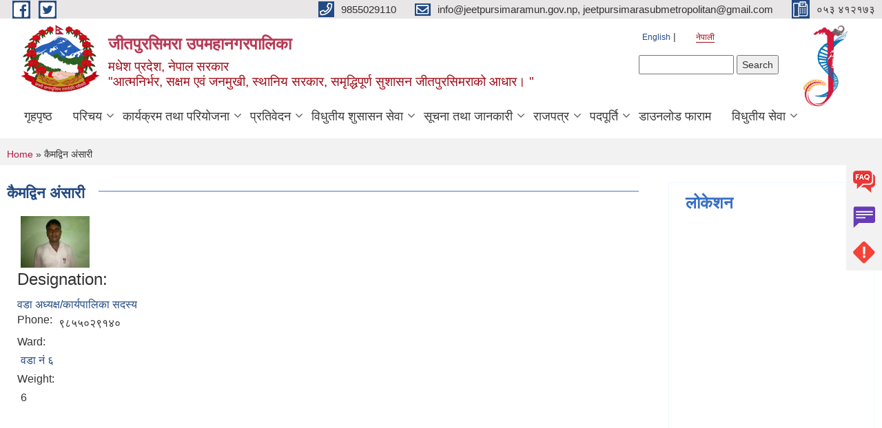

--- FILE ---
content_type: text/html; charset=utf-8
request_url: https://jeetpursimaramun.gov.np/ne/content/%E0%A4%95%E0%A5%88%E0%A4%AE%E0%A4%A6%E0%A5%8D%E0%A4%B5%E0%A4%BF%E0%A4%A8-%E0%A4%85%E0%A4%82%E0%A4%B8%E0%A4%BE%E0%A4%B0%E0%A5%80
body_size: 8725
content:
<!DOCTYPE html PUBLIC "-//W3C//DTD XHTML+RDFa 1.0//EN"
  "http://www.w3.org/MarkUp/DTD/xhtml-rdfa-1.dtd">
<html xmlns="http://www.w3.org/1999/xhtml" xml:lang="ne" version="XHTML+RDFa 1.0" dir="ltr"
  xmlns:content="http://purl.org/rss/1.0/modules/content/"
  xmlns:dc="http://purl.org/dc/terms/"
  xmlns:foaf="http://xmlns.com/foaf/0.1/"
  xmlns:og="http://ogp.me/ns#"
  xmlns:rdfs="http://www.w3.org/2000/01/rdf-schema#"
  xmlns:sioc="http://rdfs.org/sioc/ns#"
  xmlns:sioct="http://rdfs.org/sioc/types#"
  xmlns:skos="http://www.w3.org/2004/02/skos/core#"
  xmlns:xsd="http://www.w3.org/2001/XMLSchema#">

<head profile="http://www.w3.org/1999/xhtml/vocab">
  <meta http-equiv="Content-Type" content="text/html; charset=utf-8" />
<meta name="Generator" content="Municipality Website" />
<link rel="canonical" href="/ne/content/%E0%A4%95%E0%A5%88%E0%A4%AE%E0%A4%A6%E0%A5%8D%E0%A4%B5%E0%A4%BF%E0%A4%A8-%E0%A4%85%E0%A4%82%E0%A4%B8%E0%A4%BE%E0%A4%B0%E0%A5%80" />
<link rel="shortlink" href="/ne/node/242" />
<link rel="shortcut icon" href="https://jeetpursimaramun.gov.np/misc/favicon.ico" type="image/vnd.microsoft.icon" />
<meta charset="UTF-8">
<meta name="theme-color" content="#053775">
<meta name="viewport" content="width=device-width, initial-scale=1, user-scalable=0,  target-densitydpi=device-dpi">
<title>कैमद्विन अंसारी | जीतपुरसिमरा उपमहानगरपालिका</title>
<meta property="og:image" content="http://202.45.144.235/sites/all/themes/newmun/oglogo.png">
<meta http-equiv="X-UA-Compatible" content="IE=edge">
<meta name="msapplication-TileColor" content="#ffffff">
<meta name="msapplication-TileImage" content="favicon/ms-icon-144x144.png">
<meta name="theme-color" content="#ffffff">

<!-- *************** Google Font *************** -->
<link href="https://fonts.googleapis.com/css?family=Poppins:300,400,500,600,700" rel="stylesheet">
<link href="https://fonts.googleapis.com/css?family=Mukta" rel="stylesheet">

<!-- *************** Font Awesome *************** -->
<link href="sites/all/themes/newmun/fonts/font-awesome-5-0-1/css/fontawesome-all.min.css" rel="stylesheet" type="text/css" />
<style type="text/css" media="all">
@import url("https://jeetpursimaramun.gov.np/modules/system/system.base.css?t8vxbq");
@import url("https://jeetpursimaramun.gov.np/modules/system/system.menus.css?t8vxbq");
@import url("https://jeetpursimaramun.gov.np/modules/system/system.messages.css?t8vxbq");
@import url("https://jeetpursimaramun.gov.np/modules/system/system.theme.css?t8vxbq");
</style>
<style type="text/css" media="all">
@import url("https://jeetpursimaramun.gov.np/modules/field/theme/field.css?t8vxbq");
@import url("https://jeetpursimaramun.gov.np/modules/node/node.css?t8vxbq");
@import url("https://jeetpursimaramun.gov.np/modules/poll/poll.css?t8vxbq");
@import url("https://jeetpursimaramun.gov.np/modules/search/search.css?t8vxbq");
@import url("https://jeetpursimaramun.gov.np/modules/user/user.css?t8vxbq");
@import url("https://jeetpursimaramun.gov.np/sites/all/modules/views/css/views.css?t8vxbq");
@import url("https://jeetpursimaramun.gov.np/sites/all/modules/ckeditor/css/ckeditor.css?t8vxbq");
</style>
<style type="text/css" media="all">
@import url("https://jeetpursimaramun.gov.np/sites/all/modules/colorbox/styles/default/colorbox_style.css?t8vxbq");
@import url("https://jeetpursimaramun.gov.np/sites/all/modules/ctools/css/ctools.css?t8vxbq");
@import url("https://jeetpursimaramun.gov.np/modules/locale/locale.css?t8vxbq");
@import url("https://jeetpursimaramun.gov.np/sites/all/modules/text_resize/text_resize.css?t8vxbq");
</style>
<style type="text/css" media="all">
@import url("https://jeetpursimaramun.gov.np/sites/all/themes/newmun-old/js/vendor/bootstrap/css/bootstrap.min.css?t8vxbq");
@import url("https://jeetpursimaramun.gov.np/sites/all/themes/newmun-old/js/vendor/bootstrap/css/bootstrap-theme.min.css?t8vxbq");
@import url("https://jeetpursimaramun.gov.np/sites/all/themes/newmun-old/js/vendor/slick-1-9/slick.css?t8vxbq");
@import url("https://jeetpursimaramun.gov.np/sites/all/themes/newmun-old/js/vendor/slick-1-9/slick-theme.css?t8vxbq");
@import url("https://jeetpursimaramun.gov.np/sites/all/themes/newmun-old/js/vendor/malihu-custom-scroll/jquery.mCustomScrollbar.min.css?t8vxbq");
@import url("https://jeetpursimaramun.gov.np/sites/all/themes/newmun-old/css/common/main.css?t8vxbq");
@import url("https://jeetpursimaramun.gov.np/sites/all/themes/newmun-old/css/common/pp.css?t8vxbq");
@import url("https://jeetpursimaramun.gov.np/sites/all/themes/newmun-old/css/common/header.css?t8vxbq");
@import url("https://jeetpursimaramun.gov.np/sites/all/themes/newmun-old/css/common/footer.css?t8vxbq");
@import url("https://jeetpursimaramun.gov.np/sites/all/themes/newmun-old/css/theme/theme-red-blue.css?t8vxbq");
@import url("https://jeetpursimaramun.gov.np/sites/all/themes/newmun-old/css/pages/home-Municipality.css?t8vxbq");
@import url("https://jeetpursimaramun.gov.np/sites/all/themes/newmun-old/css/pages/gallery.css?t8vxbq");
@import url("https://jeetpursimaramun.gov.np/sites/all/themes/newmun-old/css/common/inner-page.css?t8vxbq");
@import url("https://jeetpursimaramun.gov.np/sites/all/themes/newmun-old/css/pages/note.css?t8vxbq");
@import url("https://jeetpursimaramun.gov.np/sites/all/themes/newmun-old/css/pages/contact.css?t8vxbq");
</style>

<!--[if lte IE 7]>
<link type="text/css" rel="stylesheet" href="https://jeetpursimaramun.gov.np/sites/all/themes/newmun-old/css/ie.css?t8vxbq" media="all" />
<![endif]-->

<!--[if IE 6]>
<link type="text/css" rel="stylesheet" href="https://jeetpursimaramun.gov.np/sites/all/themes/newmun-old/css/ie6.css?t8vxbq" media="all" />
<![endif]-->

</head>
<body class="html not-front not-logged-in two-sidebars page-node page-node- page-node-242 node-type-elected-officials i18n-ne footer-columns" >
  <div id="skip-link">
    <a href="#main-content" class="element-invisible element-focusable">Skip to main content</a>
  </div>
        

<div class="sticky">
        <a href="/faq">
		<img src = "/sites/all/themes/newmun/img/icons/faq.png">            
            <span>FAQs</span>
        </a>
        <a href="/grievance">
            <img src="/sites/all/themes/newmun/img/icons/Group_215.png">            <span>Complain</span>
        </a>
		<a href="/problem-registration">
            <img src="/sites/all/themes/newmun/img/icons/Group_217.png">            <span>Problems</span>
        </a>
    </div>
    <header>
        <button id="menu-toggle">
            <div id="hamburger">
                <span></span>
                <span></span>
                <span></span>
            </div>
            <div id="cross">
                <span></span>
                <span></span>
            </div>
        </button>
        <div class="header-top">
            <div class="container flex-container">
                <div class="top-left">
                    <a href="https://www.facebook.com/jeetpursimarasubmetropolitan/">
                      <img src="/sites/all/themes/newmun/img/icons/fb.png"> 
                    </a>

                    <a href="https://twitter.com/jeetpursimara/">
                        <img src="/sites/all/themes/newmun/img/icons/tter.png">					       </a>
                    <div class="first">
                        <div class="translate">
                            <ul class="language-switcher-locale-url"><li class="en first"><a href="/en/content/%E0%A4%95%E0%A5%88%E0%A4%AE%E0%A4%A6%E0%A5%8D%E0%A4%B5%E0%A4%BF%E0%A4%A8-%E0%A4%85%E0%A4%82%E0%A4%B8%E0%A4%BE%E0%A4%B0%E0%A5%80" class="language-link" xml:lang="en">English</a></li>
<li class="ne last active"><a href="/ne/content/%E0%A4%95%E0%A5%88%E0%A4%AE%E0%A4%A6%E0%A5%8D%E0%A4%B5%E0%A4%BF%E0%A4%A8-%E0%A4%85%E0%A4%82%E0%A4%B8%E0%A4%BE%E0%A4%B0%E0%A5%80" class="language-link active" xml:lang="ne">नेपाली</a></li>
</ul>                        </div>
                        <button class="search-mobile">
                              <div class="region region-search-box">
    <div id="block-search-form" class="block block-search">

    
  <div class="content">
    <form action="/ne/content/%E0%A4%95%E0%A5%88%E0%A4%AE%E0%A4%A6%E0%A5%8D%E0%A4%B5%E0%A4%BF%E0%A4%A8-%E0%A4%85%E0%A4%82%E0%A4%B8%E0%A4%BE%E0%A4%B0%E0%A5%80" method="post" id="search-block-form" accept-charset="UTF-8"><div><div class="container-inline">
      <h2 class="element-invisible">Search form</h2>
    <div class="form-item form-type-textfield form-item-search-block-form">
  <label class="element-invisible" for="edit-search-block-form--2">Search </label>
 <input title="Enter the terms you wish to search for." type="text" id="edit-search-block-form--2" name="search_block_form" value="" size="15" maxlength="128" class="form-text" />
</div>
<div class="form-actions form-wrapper" id="edit-actions"><input type="submit" id="edit-submit" name="op" value="Search" class="form-submit" /></div><input type="hidden" name="form_build_id" value="form-Y5R5zC7W90HlMqpnhRrxJ8HAWWtKiQKVu2TJTCpXyjo" />
<input type="hidden" name="form_id" value="search_block_form" />
</div>
</div></form>  </div>
</div>
  </div>
                            <button class="close">X</button>
                        </button>
                    </div>
                </div>
                <div class="top-right">

                    <a href="tel:9855029110">
                        <img src="/sites/all/themes/newmun/img/icons/Path_39.png">						
                        <span>9855029110</span>
                    </a>
                    <a href="mailto:info@jeetpursimaramun.gov.np, jeetpursimarasubmetropolitan@gmail.com">
					<img src="/sites/all/themes/newmun/img/icons/Path_38.png">					  
                        <span>info@jeetpursimaramun.gov.np, jeetpursimarasubmetropolitan@gmail.com</span>
                    </a>
                    <a href="tel:०५३ ४१२१७३">
                        <img src="/sites/all/themes/newmun/img/icons/Group_142.png">						
                        <span>०५३ ४१२१७३</span>
                    </a>
                    <!-- <button class="btn-search-toggler">
                        <img src="sites/all/themes/newmun/img/icons/icon-search.svg" alt="" class="svg">
                    </button> -->
                </div>
            </div>
            
        </div>
        <nav class="header-bottom">
            <div class="container flex-container">
                <div class="layer-1">
                    <a class="logo-mobile" href="/ne">
                       <img src="/sites/all/themes/newmun/new_logo.png">				   </a>
                    <a class="logo-main" href="/ne">
                        <img src="/sites/all/themes/newmun/new_logo.png" ">
                        <span>
                            <span>जीतपुरसिमरा उपमहानगरपालिका</span>
                            <span>मधेश प्रदेश, नेपाल सरकार<br> "आत्मनिर्भर, सक्षम एवं जनमुखी, स्थानिय सरकार, समृद्धिपूर्ण सुशासन जीतपुरसिमराको आधार। "</span>
                        </span>
                    </a>
                    <div class="flex-row pull-right low-right">
                        <div class="first">
                            <div class="translate">
                            <ul class="language-switcher-locale-url"><li class="en first"><a href="/en/content/%E0%A4%95%E0%A5%88%E0%A4%AE%E0%A4%A6%E0%A5%8D%E0%A4%B5%E0%A4%BF%E0%A4%A8-%E0%A4%85%E0%A4%82%E0%A4%B8%E0%A4%BE%E0%A4%B0%E0%A5%80" class="language-link" xml:lang="en">English</a></li>
<li class="ne last active"><a href="/ne/content/%E0%A4%95%E0%A5%88%E0%A4%AE%E0%A4%A6%E0%A5%8D%E0%A4%B5%E0%A4%BF%E0%A4%A8-%E0%A4%85%E0%A4%82%E0%A4%B8%E0%A4%BE%E0%A4%B0%E0%A5%80" class="language-link active" xml:lang="ne">नेपाली</a></li>
</ul>  <div class="region region-search-box">
      <div class="region region-search-box">
    <div id="block-search-form" class="block block-search">

    
  <div class="content">
    <form action="/ne/content/%E0%A4%95%E0%A5%88%E0%A4%AE%E0%A4%A6%E0%A5%8D%E0%A4%B5%E0%A4%BF%E0%A4%A8-%E0%A4%85%E0%A4%82%E0%A4%B8%E0%A4%BE%E0%A4%B0%E0%A5%80" method="post" id="search-block-form" accept-charset="UTF-8"><div><div class="container-inline">
      <h2 class="element-invisible">Search form</h2>
    <div class="form-item form-type-textfield form-item-search-block-form">
  <label class="element-invisible" for="edit-search-block-form--2">Search </label>
 <input title="Enter the terms you wish to search for." type="text" id="edit-search-block-form--2" name="search_block_form" value="" size="15" maxlength="128" class="form-text" />
</div>
<div class="form-actions form-wrapper" id="edit-actions"><input type="submit" id="edit-submit" name="op" value="Search" class="form-submit" /></div><input type="hidden" name="form_build_id" value="form-Y5R5zC7W90HlMqpnhRrxJ8HAWWtKiQKVu2TJTCpXyjo" />
<input type="hidden" name="form_id" value="search_block_form" />
</div>
</div></form>  </div>
</div>
  </div>
  </div>
							</div>
							 
                            </div>
												<div class="second">
                            <img style="max-width:100px;" src="https://jeetpursimaramun.gov.np/sites/jeetpursimaramun.gov.np/files/img/try%204.jpg" alt="Local Government Logo">
                        </div>
						   <?php// endif; ?>
                    </div>
                </div>
                <div class="layer-2">
				<div class="col-md-12">
  <div class="region region-navigation">
    <div id="block-system-main-menu" class="block block-system block-menu">

    
  <div class="content">
    <ul class="main-nav"><li ><a href="/ne" title="">गृहपृष्ठ</a></li><li class=has-child><a href="/ne" title="">परिचय</a><ul class="custom-drop-menu gradient-bg-grey"><li ><a href="http://jeetpursimaramun.gov.np/officials" title="">निर्वाचित जनप्रतिनिधि</a></li><li ><a href="/ne/content/%E0%A4%9C%E0%A5%80%E0%A4%A4%E0%A4%AA%E0%A5%81%E0%A4%B0%E0%A4%B8%E0%A4%BF%E0%A4%AE%E0%A4%B0%E0%A4%BE-%E0%A4%89%E0%A4%AA%E0%A4%AE%E0%A4%B9%E0%A4%BE%E0%A4%A8%E0%A4%97%E0%A4%B0%E0%A4%AA%E0%A4%BE%E0%A4%B2%E0%A4%BF%E0%A4%95%E0%A4%BE%E0%A4%95%E0%A5%8B-%E0%A4%B8%E0%A4%99%E0%A5%8D%E0%A4%95%E0%A5%8D%E0%A4%B7%E0%A4%BF%E0%A4%AA%E0%A5%8D%E0%A4%A4-%E0%A4%AA%E0%A4%B0%E0%A4%BF%E0%A4%9A%E0%A4%AF">सङ्क्षिप्त परिचय</a></li><li ><a href="/ne/nagarprofile/jeetpursimara-census-2021" title="">नगर प्रोफाईल</a></li><li ><a href="/ne/content/%E0%A4%B8%E0%A4%82%E0%A4%97%E0%A4%A0%E0%A4%A8-%E0%A4%B8%E0%A4%82%E0%A4%B0%E0%A4%9A%E0%A4%A8%E0%A4%BE">स‌ंगठन संरचना</a></li><li ><a href="/ne/staff" title="">कर्मचारीहरु</a></li></ul></li><li class=has-child><a href="/ne" title="">कार्यक्रम तथा परियोजना</a><ul class="custom-drop-menu gradient-bg-grey"><li ><a href="/ne/darrate" title="">नगर दररेट </a></li><li ><a href="/ne/budget-program" title="">बजेट तथा कार्यक्रम</a></li><li ><a href="/ne/plan-project" title="">योजना तथा परियोजना</a></li></ul></li><li class=has-child><a href="/ne" title="">प्रतिवेदन</a><ul class="custom-drop-menu gradient-bg-grey"><li ><a href="/ne/annual-progress-report" title="">वार्षिक प्रगति प्रतिवेदन</a></li><li ><a href="/ne/trimester-progress-report" title="">चौमासिक प्रगति प्रतिवेदन</a></li><li ><a href="/ne/audit-report" title="">लेखा परीक्षण प्रतिवेदन</a></li><li ><a href="/ne/monitoring-report" title="">अनुगमन प्रतिवेदन</a></li><li ><a href="/ne/public-hearing" title="">सार्वजनिक सुनुवाई</a></li><li ><a href="/ne/public-audit" title="">सार्वजनिक परीक्षण</a></li><li ><a href="/ne/social-audit" title="">सामाजिक परिक्षण</a></li><li ><a href="/ne/publications" title="">प्रकाशन</a></li></ul></li><li class=has-child><a href="/ne" title="">विधुतीय शुसासन सेवा</a><ul class="custom-drop-menu gradient-bg-grey"><li ><a href="/ne/vital-registration" title="">घटना दर्ता</a></li><li ><a href="/ne/social-security" title="">सामाजिक सुरक्षा</a></li><li ><a href="/ne/citizen-charter" title="">नागरिक वडापत्र</a></li><li ><a href="/ne/application-letter" title="">निवेदनको ढाँचा</a></li></ul></li><li class=has-child><a href="/ne" title="">सूचना तथा जानकारी</a><ul class="custom-drop-menu gradient-bg-grey"><li ><a href="/ne/taxonomy/term/110" title="">सूचना तथा समाचार</a></li><li ><a href="/ne/public-procurement-tender-notices" title="">सार्वजनिक खरिद/बोलपत्र सूचना</a></li><li ><a href="/ne/act-law-directives" title="">ऐन कानुन निर्देशिका</a></li><li ><a href="/ne/tax-and-fees" title="">कर तथा शुल्कहरु</a></li><li class=has-child><a href="/ne/decisions" title="">निर्णयहरु</a><ul class="custom-drop-menu gradient-bg-grey"><li ><a href="/ne/municipal-council-decision" title="">नगर परिषदका निर्णयहरु</a></li><li ><a href="/ne/municipal-board-decision" title="">नगरपालिका बोर्डको निर्णयहरु</a></li><li ><a href="/ne/municipal-decision" title="">नगरपालिकाका निर्णयहरु</a></li></ul></li></ul></li><li class=has-child><a href="/ne/content/rajpatra" title="">राजपत्र</a><ul class="custom-drop-menu gradient-bg-grey"><li ><a href="/ne/jeetpursimara_ain" title="">नगर सभाबाट पारित ऐन (भाग १)</a></li><li ><a href="/ne/jeetpursimara_niyamawali" title="">नगर सभाबाट पारित नियमावलि तथा कार्यविधि (भाग २)</a></li></ul></li><li class=has-child><a href="/ne" title="">पदपूर्ति</a><ul class="custom-drop-menu gradient-bg-grey"><li ><a href="/ne/syllabus" title="">पाठ्यक्रम</a></li><li ><a href="/ne/vacancy" title="">बिज्ञापन </a></li></ul></li><li ><a href="/ne/downloadfaram" title="">डाउनलोड फाराम</a></li><li class=has-child><a href="/ne" title="Online service">विधुतीय सेवा</a><ul class="custom-drop-menu gradient-bg-grey"><li ><a href="https://shramsansar.gov.np/" title="shramsansar">श्रम संसार प्रणाली</a></li><li ><a href="https://jeetpursimara.digitaltechnosoft.com.np/welcome/onlineresult" title="">कक्षा ८ को परिक्षाफल</a></li><li ><a href="https://ipt-jitpur.softechnp.com/?fbclid=IwAR1OowhKCnUuUu_E6vGOumoFNT5JC9FzdXx43FGuvusHBXWQwvT001_iBWU" title="Online reveneu system">राजस्व</a></li><li ><a href="https://jeetpursimaramun.gov.np/" title="">दर्ता चलानी </a></li><li ><a href="https://jeetpursimaramun.gov.np/" title="Plan">योजना</a></li><li ><a href="http://jeetpursimaramun.mydynamicerp.com/Home/Login?ReturnUrl=%2f" title="school e-attendance">विद्यालय ई हाजिरी</a></li><li ><a href="https://jeetpursimaramun.gov.np/" title="Complain Box">उजुरी पेटिका</a></li></ul></li></ul>  </div>
</div>
  </div>
				</div>
				
                </div>
            </div>
            <span class="active-hover"></span>
        </nav>
    </header>
	<main>
		
    	     
			  <section class="page-title-breadcrumb">
            <div class="container flex-container">
              <div class="breadcrumb">
              <h2 class="element-invisible">You are here</h2><div class="breadcrumb"><a href="/ne">Home</a> » कैमद्विन अंसारी</div>			  </div>
            </div>
        </section>
			
			 <section class=" introduction" style="margin-top:25px">
            <div class="container">
                <div class="row" style="margin-bottom:36px">
                    <div class="col-xs-12 col-sm-12 col-md-9">
                                                  <div class="intro">
                                <h3 class="section-title border">
                                    <span>
                                       	कैमद्विन अंसारी   </span>
                                </h3>
                                
                            </div>

   <div class="region region-content">
    <div id="block-system-main" class="block block-system">

    
  <div class="content">
    <div id="node-242" class="node node-elected-officials node-full clearfix" about="/ne/content/%E0%A4%95%E0%A5%88%E0%A4%AE%E0%A4%A6%E0%A5%8D%E0%A4%B5%E0%A4%BF%E0%A4%A8-%E0%A4%85%E0%A4%82%E0%A4%B8%E0%A4%BE%E0%A4%B0%E0%A5%80" typeof="sioc:Item foaf:Document">

      <span property="dc:title" content="कैमद्विन अंसारी" class="rdf-meta element-hidden"></span>
    <div class="field field-name-field-photo field-type-image field-label-hidden"><div class="field-items"><div class="field-item even"><img typeof="foaf:Image" src="https://jeetpursimaramun.gov.np/sites/jeetpursimaramun.gov.np/files/styles/thumbnail/public/6_0.jpg?itok=ITcjZKKq" width="100" height="75" alt="" /></div></div></div><div class="field field-name-field-designation field-type-taxonomy-term-reference field-label-above clearfix"><h3 class="field-label">Designation: </h3><ul class="links"><li class="taxonomy-term-reference-0"><a href="/ne/designation/%E0%A4%B5%E0%A4%A1%E0%A4%BE-%E0%A4%85%E0%A4%A7%E0%A5%8D%E0%A4%AF%E0%A4%95%E0%A5%8D%E0%A4%B7%E0%A4%95%E0%A4%BE%E0%A4%B0%E0%A5%8D%E0%A4%AF%E0%A4%AA%E0%A4%BE%E0%A4%B2%E0%A4%BF%E0%A4%95%E0%A4%BE-%E0%A4%B8%E0%A4%A6%E0%A4%B8%E0%A5%8D%E0%A4%AF" typeof="skos:Concept" property="rdfs:label skos:prefLabel" datatype="">वडा अध्यक्ष/कार्यपालिका सदस्य</a></li></ul></div><div class="field field-name-field-phone field-type-text field-label-inline clearfix"><div class="field-label">Phone:&nbsp;</div><div class="field-items"><div class="field-item even">९८५५०२९१४०</div></div></div><div class="field field-name-field-ward field-type-node-reference field-label-above"><div class="field-label">Ward:&nbsp;</div><div class="field-items"><div class="field-item even"><a href="/ne/content/%E0%A4%B5%E0%A4%A1%E0%A4%BE-%E0%A4%A8%E0%A4%82-%E0%A5%AC-0">वडा नं ६</a></div></div></div><div class="field field-name-field-weight field-type-weight field-label-above"><div class="field-label">Weight:&nbsp;</div><div class="field-items"><div class="field-item even">6</div></div></div>  <div class="content clearfix">
  
     </div>
  	

  
  
</div>
  </div>
</div>
  </div>
          <div class="tabs">
                      </div>
         
                    </div>
					<!--	-->
					 					<div class="col-xs-12 col-sm-12 col-md-3">
					  <div class="region region-sidebar-node">
    <div id="block-block-18" class="block block-block">

  <h3 class="section-title">
                            <span>
                               लोकेशन		</span>
                        </h3>
  
  
  <div class="content">
    <p><iframe frameborder="0" height="315" src="https://www.google.com/maps/embed?pb=!1m18!1m12!1m3!1d7103.990068722657!2d84.95598800000002!3d27.129716!2m3!1f0!2f0!3f0!3m2!1i1024!2i768!4f13.1!3m3!1m2!1s0x0%3A0xd09c7b1368020380!2sJeetpur+Simara+Sub-metropolitan+Office!5e0!3m2!1sen!2snp!4v1532414302503" style="border:0" width="250"></iframe></p>
  </div>
</div>
  </div>
					</div>
						
				
			   </div>

				
			

            </div>
     
	   </section>
			
		<section style="margin-top:20px" >
		
<div id="blocks-wrapper">
<div class="container">
  <div class="row">

      <div id="workflow" class="clearfix">
            <div class="col-md-3"><div class="sidebar">  <div class="region region-workflow-first">
    <div id="block-block-10" class="block block-block">

  <h3 class="section-title">
                            <span>
                               फेसबुक फिड		</span>
                        </h3>
  
  
  <div class="content">
    <p><iframe frameborder="0" height="315" scrolling="no" src="https://www.facebook.com/plugins/page.php?href=https%3A%2F%2Fwww.facebook.com%2Fjeetpursimarasubmetropolitan%2F&amp;tabs=timeline&amp;width=250&amp;height=600&amp;small_header=false&amp;adapt_container_width=true&amp;hide_cover=false&amp;show_facepile=true&amp;appId" style="border:none;overflow:hidden" width="250"></iframe></p>
  </div>
</div>
  </div>
</div></div>
            <div class="col-md-3"><div class="sidebar"></div></div>
            <div class="col-md-3"><div class="sidebar">  <div class="region region-workflow-third">
    <div id="block-block-17" class="block block-block">

  <h3 class="section-title">
                            <span>
                               हाम्रो युट्युब भिडियोहरु		</span>
                        </h3>
  
  
  <div class="content">
    <p><iframe allow="accelerometer; autoplay; clipboard-write; encrypted-media; gyroscope; picture-in-picture" allowfullscreen="" frameborder="0" height="200" src="https://www.youtube.com/embed/N6fp5cXqWho" title="YouTube video player" width="260"></iframe></p>
  </div>
</div>
  </div>
</div></div>
            <div class="col-md-3"><div class="sidebar">  <div class="region region-workflow-last">
    <div id="block-block-19" class="block block-block">

  <h3 class="section-title">
                            <span>
                               मौसम जानकारी		</span>
                        </h3>
  
  
  <div class="content">
    <p><a class="weatherwidget-io" href="https://forecast7.com/en/26d8185d48/simara/" data-label_1="जीतपुरसिमरा उपमहानगरपालिका" data-label_2="जीतपुर, बारा" data-days="3" data-theme="original">जीतपुरसिमरा उपमहानगरपालिका जीतपुर, बारा</a></p>
<script>
<!--//--><![CDATA[// ><!--

!function(d,s,id){var js,fjs=d.getElementsByTagName(s)[0];if(!d.getElementById(id)){js=d.createElement(s);js.id=id;js.src='https://weatherwidget.io/js/widget.min.js';fjs.parentNode.insertBefore(js,fjs);}}(document,'script','weatherwidget-io-js');

//--><!]]>
</script>  </div>
</div>
  </div>
</div></div>
      </div>

      <div id="triptych" class="clearfix">
            <div class="col-md-3"><div class="sidebar"></div></div>
            <div class="col-md-3"><div class="sidebar"></div></div>
            <div class="col-md-3"><div class="sidebar"></div></div>
            <div class="col-md-3"><div class="sidebar"></div></div>
      </div>

  </div>
</div> <!-- /#page, /#page-wrapper -->
</div> <!-- /#triptych, /#blocks-wrapper -->

		
		</section>

   
        
       


    </main>
   <footer style="background-image: url('https://jeetpursimaramun.gov.np/sites/jeetpursimaramun.gov.np/files/img/parsa-national-park.jpg');" >
        <div class="container">
            <div class="row">
                <div class="col-xs-12 col-md-3 col-sm-6">
                    
                  <div class="region region-footer-firstcolumn">
    <div id="block-menu-menu-notices" class="block block-menu">

  <h3 class="section-title">
                            <span>
                               सूचनाहरु		</span>
                        </h3>
  
  
  <div class="content">
    <ul class="menu"><li class="first leaf"><a href="/ne/taxonomy/term/110" title="">सूचना तथा समाचार</a></li>
<li class="leaf"><a href="/ne/taxonomy/term/66" title="">सार्वजनिक खरीद /बोलपत्र सूचना</a></li>
<li class="leaf"><a href="/ne/act-law-directives" title="">एन, कानुन तथा निर्देशिका</a></li>
<li class="last leaf"><a href="/ne/tax-and-fees" title="">कर तथा शुल्कहरु</a></li>
</ul>  </div>
</div>
  </div>
				</div>
                <div class="col-xs-12 col-md-3 col-sm-6">
                    
                 <div class="region region-footer-secondcolumn">
    <div id="block-menu-menu-egov-services" class="block block-menu">

  <h3 class="section-title">
                            <span>
                               विधुतीय शुसासन सेवा		</span>
                        </h3>
  
  
  <div class="content">
    <ul class="menu"><li class="first leaf"><a href="/ne/vital-registration" title="">घटना दर्ता</a></li>
<li class="leaf"><a href="/ne/social-security" title="">सामाजिक सुरक्षा</a></li>
<li class="leaf"><a href="/ne/citizen-charter" title="">नागरिक वडापत्र</a></li>
<li class="last leaf"><a href="/ne/application-letter" title="">निवेदनको ढाँचा</a></li>
</ul>  </div>
</div>
  </div>
			   </div>
                <div class="col-xs-12 col-md-3 col-sm-6">
                    
                  <div class="region region-footer-thirdcolumn">
    <div id="block-menu-menu-report" class="block block-menu">

  <h3 class="section-title">
                            <span>
                               प्रतिवेदन		</span>
                        </h3>
  
  
  <div class="content">
    <ul class="menu"><li class="first leaf"><a href="/ne/annual-progress-report" title="">वार्षिक प्रगति प्रतिवेदन</a></li>
<li class="leaf"><a href="/ne/trimester-progress-report" title="">चौमासिक प्रगति प्रतिवेदन</a></li>
<li class="leaf"><a href="/ne/public-hearing" title="">सार्वजनिक सुनुवाई</a></li>
<li class="last leaf"><a href="/ne/public-audit" title="">सार्वजनिक परीक्षण</a></li>
</ul>  </div>
</div>
  </div>
				</div>

                <div class="col-xs-12 col-md-3 col-sm-6">
                    
                  <div class="region region-footer-fourthcolumn">
    <div id="block-block-3" class="block block-block">

    
  <div class="content">
    <p><a href="https://www.facebook.com/jeetpursimarasubmetropolitan/" target="_blank"><img alt="" src="/sites/jeetpursimaramun.gov.np/files/u51/facebook-logo-3.png" style="height:50px; width:50px" /></a> <a href="https://www.youtube.com/channel/UC2mH5mOGtoUa3NV8s0Qc82Q?view_as=subscriber" target="_blank"><img alt="" src="/sites/jeetpursimaramun.gov.np/files/u51/youtube_PNG1.png" style="height:50px; width:50px" /></a> <a href="https://twitter.com/jeetpursimara/" target="_blank"><img alt="" src="/sites/jeetpursimaramun.gov.np/files/u51/twitter.png" style="height:50px; width:50px" /></a><a href="mailto:info@jeetpursimaramun.gov.np" target="_blank"><img alt="" src="/sites/jeetpursimaramun.gov.np/files/u51/mail_123245.png" style="height:50px; width:50px" /><br />
<img alt="" src="/sites/jeetpursimaramun.gov.np/files/u51/wechat.png" style="width: 50px; height: 50px;" /></a></p>
  </div>
</div>
<div id="block-block-4" class="block block-block">

  <h3 class="section-title">
                            <span>
                               सम्पर्क नं		</span>
                        </h3>
  
  
  <div class="content">
    <p> </p>
<p>नगर प्रमुख                  ९८५५०४५०३६</p>
<p>उपप्रमुख             +९७७ ०५३ ४१२१९४</p>
<p>प्रमुख प्रशासकिय अधिकृत     ९८५५०७५१११</p>
<p>Wechat:                            9855029110</p>
<p>WhatsApp:                        9855029110</p>
<p> </p>
  </div>
</div>
  </div>
				</div>
            </div>
            <p class="footer-bottom">© 2026&nbsp; जीतपुरसिमरा उपमहानगरपालिका</p>
        </div>
    </footer>
	     <div class="overylay-zoom"></div>
   

   <script type="text/javascript" src="https://jeetpursimaramun.gov.np/sites/jeetpursimaramun.gov.np/files/js/js_yMSKTzBO0KmozyLwajzFOrrt_kto_9mtccAkb0rm7gc.js"></script>
<script type="text/javascript" src="https://jeetpursimaramun.gov.np/sites/jeetpursimaramun.gov.np/files/js/js_CC-zfeuQHcDhFtVRuKW53h30TL7j_105J32Nz8b8R38.js"></script>
<script type="text/javascript" src="https://jeetpursimaramun.gov.np/sites/jeetpursimaramun.gov.np/files/js/js_R9UbiVw2xuTUI0GZoaqMDOdX0lrZtgX-ono8RVOUEVc.js"></script>
<script type="text/javascript" src="https://jeetpursimaramun.gov.np/sites/jeetpursimaramun.gov.np/files/js/js_MTlyBfSsl1aOwX__uq3OoJEwMFyAJF6Nz8MviEt00eY.js"></script>
<script type="text/javascript">
<!--//--><![CDATA[//><!--
var text_resize_scope = "\u003Cdiv class=\u0022content\u0022\u003E";
          var text_resize_minimum = "8";
          var text_resize_maximum = "12";
          var text_resize_line_height_allow = 1;
          var text_resize_line_height_min = "10";
          var text_resize_line_height_max = "20";
//--><!]]>
</script>
<script type="text/javascript" src="https://jeetpursimaramun.gov.np/sites/jeetpursimaramun.gov.np/files/js/js_fWIqH2DoRV1r5x1vu9MGDieiz21rgliyL9kulQrfv-k.js"></script>
<script type="text/javascript" src="https://jeetpursimaramun.gov.np/sites/jeetpursimaramun.gov.np/files/js/js_NAdtySDbA6lFVl20MgUrWMtm1q_WpFVlaxStWfLbCDU.js"></script>
<script type="text/javascript">
<!--//--><![CDATA[//><!--
jQuery.extend(Drupal.settings, {"basePath":"\/","pathPrefix":"ne\/","ajaxPageState":{"theme":"newmun","theme_token":"Ei_0OnEUMr8P44iw85d84yE1hd4u9nO1A3he2VlGFC4","js":{"misc\/jquery.js":1,"misc\/jquery-extend-3.4.0.js":1,"misc\/jquery-html-prefilter-3.5.0-backport.js":1,"misc\/jquery.once.js":1,"misc\/drupal.js":1,"misc\/jquery.cookie.js":1,"sites\/all\/modules\/admin_menu\/admin_devel\/admin_devel.js":1,"sites\/all\/libraries\/colorbox\/jquery.colorbox-min.js":1,"sites\/all\/modules\/colorbox\/js\/colorbox.js":1,"sites\/all\/modules\/colorbox\/styles\/default\/colorbox_style.js":1,"sites\/all\/modules\/colorbox\/js\/colorbox_inline.js":1,"0":1,"sites\/all\/modules\/text_resize\/text_resize.js":1,"sites\/all\/themes\/newmun-old\/js\/common\/jquery.min.js":1,"sites\/all\/themes\/newmun-old\/js\/vendor\/bootstrap\/js\/bootstrap.min.js":1,"sites\/all\/themes\/newmun-old\/js\/vendor\/bootstrap\/js\/bootstrap-tabcollapse.js":1,"sites\/all\/themes\/newmun-old\/js\/vendor\/slick-1-9\/slick.min.js":1,"sites\/all\/themes\/newmun-old\/js\/vendor\/malihu-custom-scroll\/jquery.mCustomScrollbar.concat.min.js":1,"sites\/all\/themes\/newmun-old\/js\/common\/main.js":1,"sites\/all\/themes\/newmun-old\/js\/pages\/home-municipality.js":1,"sites\/all\/themes\/newmun-old\/js\/pages\/gallery.js":1,"sites\/all\/themes\/newmun-old\/js\/vendor\/lightgallery\/lightgallery-all.js":1,"sites\/all\/themes\/newmun-old\/js\/pages\/home-CM.js":1,"sites\/all\/themes\/newmun-old\/js\/vendor\/easypaginate\/jquery.easyPaginate.js":1},"css":{"modules\/system\/system.base.css":1,"modules\/system\/system.menus.css":1,"modules\/system\/system.messages.css":1,"modules\/system\/system.theme.css":1,"modules\/field\/theme\/field.css":1,"modules\/node\/node.css":1,"modules\/poll\/poll.css":1,"modules\/search\/search.css":1,"modules\/user\/user.css":1,"sites\/all\/modules\/views\/css\/views.css":1,"sites\/all\/modules\/ckeditor\/css\/ckeditor.css":1,"sites\/all\/modules\/colorbox\/styles\/default\/colorbox_style.css":1,"sites\/all\/modules\/ctools\/css\/ctools.css":1,"modules\/locale\/locale.css":1,"sites\/all\/modules\/text_resize\/text_resize.css":1,"sites\/all\/themes\/newmun-old\/js\/vendor\/bootstrap\/css\/bootstrap.min.css":1,"sites\/all\/themes\/newmun-old\/js\/vendor\/bootstrap\/css\/bootstrap-theme.min.css":1,"sites\/all\/themes\/newmun-old\/js\/vendor\/slick-1-9\/slick.css":1,"sites\/all\/themes\/newmun-old\/js\/vendor\/slick-1-9\/slick-theme.css":1,"sites\/all\/themes\/newmun-old\/js\/vendor\/malihu-custom-scroll\/jquery.mCustomScrollbar.min.css":1,"sites\/all\/themes\/newmun-old\/css\/common\/main.css":1,"sites\/all\/themes\/newmun-old\/css\/common\/pp.css":1,"sites\/all\/themes\/newmun-old\/css\/common\/header.css":1,"sites\/all\/themes\/newmun-old\/css\/common\/footer.css":1,"sites\/all\/themes\/newmun-old\/css\/theme\/theme-red-blue.css":1,"sites\/all\/themes\/newmun-old\/css\/pages\/home-Municipality.css":1,"sites\/all\/themes\/newmun-old\/css\/pages\/gallery.css":1,"sites\/all\/themes\/newmun-old\/css\/common\/inner-page.css":1,"sites\/all\/themes\/newmun-old\/css\/pages\/note.css":1,"sites\/all\/themes\/newmun-old\/css\/pages\/contact.css":1,"sites\/all\/themes\/newmun-old\/css\/ie.css":1,"sites\/all\/themes\/newmun-old\/css\/ie6.css":1}},"colorbox":{"opacity":"0.85","current":"{current} of {total}","previous":"\u00ab Prev","next":"Next \u00bb","close":"Close","maxWidth":"98%","maxHeight":"98%","fixed":true,"mobiledetect":true,"mobiledevicewidth":"480px","file_public_path":"\/sites\/jeetpursimaramun.gov.np\/files","specificPagesDefaultValue":"admin*\nimagebrowser*\nimg_assist*\nimce*\nnode\/add\/*\nnode\/*\/edit\nprint\/*\nprintpdf\/*\nsystem\/ajax\nsystem\/ajax\/*"},"urlIsAjaxTrusted":{"\/ne\/content\/%E0%A4%95%E0%A5%88%E0%A4%AE%E0%A4%A6%E0%A5%8D%E0%A4%B5%E0%A4%BF%E0%A4%A8-%E0%A4%85%E0%A4%82%E0%A4%B8%E0%A4%BE%E0%A4%B0%E0%A5%80":true}});
//--><!]]>
</script>
<script> 
$(document).ready(function () {
$('.main-nav li.has-child>a').attr('href','javascript:void(0)');
$('ul.quicktabs-tabs.quicktabs-style-basic').attr('class','tab-default');
//$('div#quicktabs-container-quicktab').attr('class','tab-content tab-default-content');
});

</script>  
    <script>
        (function (d, s, id) {
            var js, fjs = d.getElementsByTagName(s)[0];
            if (d.getElementById(id)) return;
            js = d.createElement(s);
            js.id = id;
            js.src = 'https://connect.facebook.net/en_US/sdk.js#xfbml=1&version=v3.0';
            fjs.parentNode.insertBefore(js, fjs);
        }(document, 'script', 'facebook-jssdk'));
    </script>
 <script src="/sites/all/themes/newmun/js/vendor/context/context.min.js"></script>

  </body>  

</html>


--- FILE ---
content_type: text/css
request_url: https://jeetpursimaramun.gov.np/sites/all/modules/text_resize/text_resize.css?t8vxbq
body_size: 262
content:
/* $Id $ */

a#text_resize_increase {
  background: url(aBig.gif) no-repeat 0 0;
  display: block;
  float: right;
  width: 28px;
  height: 27px;
  margin: 6px 0 0 0;
  outline: none;
  text-indent: -9000px;
  cursor: pointer;
}
a#text_resize_reset {
  background: url(a_reset.gif) no-repeat 0 0;
  display: block;
  float: right;
  width: 25px;
  height: 24px;
  margin: 9px 0 0 3px;
  outline: none;
  text-indent: -9000px;
  cursor: pointer;
}
a#text_resize_decrease {
  background: url(aSmall.gif) no-repeat 0 0;
  display: block;
  float: right;
  width: 23px;
  height: 21px;
  margin: 12px 0 0 3px;
  outline: none;
  text-indent: -9000px;
  cursor: pointer;
}
#text_resize_clear {
  clear: both;
}